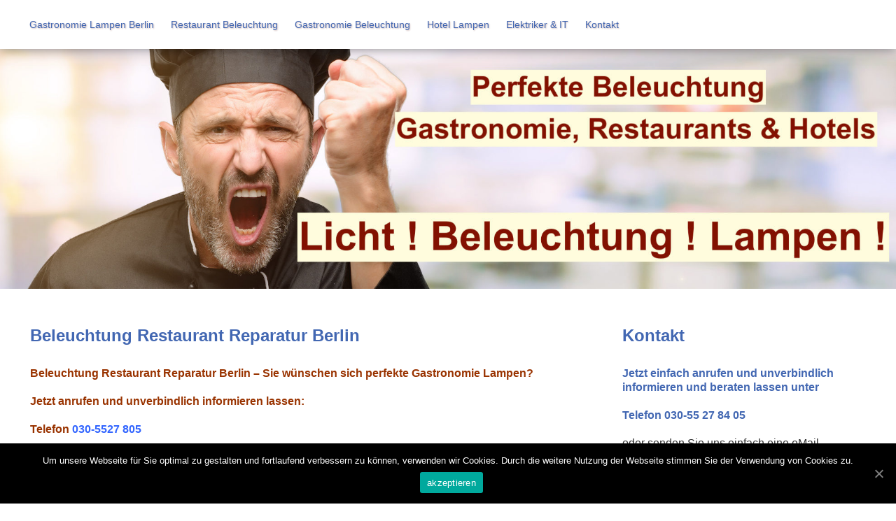

--- FILE ---
content_type: text/html; charset=UTF-8
request_url: https://gastronomie-lampen-berlin.de/restaurant-beleuchtung/beleuchtung-restaurant-reparatur-berlin/
body_size: 5384
content:
<!DOCTYPE html>
<html lang="de" x-ms-format-detection="none">
    <head>
        <meta charset="UTF-8" >
        
        <link rel="profile" href="https://gmpg.org/xfn/11" />
        <meta name="viewport" content="width=device-width, initial-scale=1.0">
        <link rel="pingback" href="https://gastronomie-lampen-berlin.de/xmlrpc.php" />
        <script defer src="https://gastronomie-lampen-berlin.de/wp-content/themes/coffee/js/gjquery.js"></script>
        <link rel="preload" href="https://gastronomie-lampen-berlin.de/wp-content/themes/coffee/css/style.css" as="style">
        <link rel="preload" href="https://gastronomie-lampen-berlin.de/wp-content/plugins/cookie-notice/css/front.min.css" as="style">
        <link rel="preload" href="https://gastronomie-lampen-berlin.de/wp-includes/css/dist/block-library/style.min.css" as="style">
        <link href="https://gastronomie-lampen-berlin.de/wp-content/themes/coffee/css/style.css" rel="stylesheet" media="screen" />
        
        
	<!-- This site is optimized with the Yoast SEO plugin v14.6.1 - https://yoast.com/wordpress/plugins/seo/ -->
	<title>Beleuchtung Restaurant Reparatur Berlin |</title>
	<meta name="description" content="Beleuchtung Restaurant Reparatur Berlin -" />
	<meta name="robots" content="index, follow" />
	<meta name="googlebot" content="index, follow, max-snippet:-1, max-image-preview:large, max-video-preview:-1" />
	<meta name="bingbot" content="index, follow, max-snippet:-1, max-image-preview:large, max-video-preview:-1" />
	<link rel="canonical" href="https://gastronomie-lampen-berlin.de/restaurant-beleuchtung/beleuchtung-restaurant-reparatur-berlin/" />
	<meta property="og:locale" content="de_DE" />
	<meta property="og:type" content="article" />
	<meta property="og:title" content="Beleuchtung Restaurant Reparatur Berlin |" />
	<meta property="og:description" content="Beleuchtung Restaurant Reparatur Berlin -" />
	<meta property="og:url" content="https://gastronomie-lampen-berlin.de/restaurant-beleuchtung/beleuchtung-restaurant-reparatur-berlin/" />
	<meta property="og:site_name" content="Gastronomie Lampen Berlin" />
	<meta property="article:modified_time" content="2020-05-19T19:06:23+00:00" />
	<meta property="og:image" content="https://gastronomie-lampen-berlin.de/wp-content/uploads/2020/05/Beleuchtung-Restaurant-Reparatur-Berlin.jpeg" />
	<meta name="twitter:card" content="summary" />
	<script type="application/ld+json" class="yoast-schema-graph">{"@context":"https://schema.org","@graph":[{"@type":"WebSite","@id":"https://gastronomie-lampen-berlin.de/#website","url":"https://gastronomie-lampen-berlin.de/","name":"Gastronomie Lampen Berlin","description":"Gastronomie Leuchten","potentialAction":[{"@type":"SearchAction","target":"https://gastronomie-lampen-berlin.de/?s={search_term_string}","query-input":"required name=search_term_string"}],"inLanguage":"de"},{"@type":"ImageObject","@id":"https://gastronomie-lampen-berlin.de/restaurant-beleuchtung/beleuchtung-restaurant-reparatur-berlin/#primaryimage","inLanguage":"de","url":"https://gastronomie-lampen-berlin.de/wp-content/uploads/2020/05/Beleuchtung-Restaurant-Reparatur-Berlin.jpeg","width":500,"height":326,"caption":"Beleuchtung Restaurant Reparatur Berlin"},{"@type":"WebPage","@id":"https://gastronomie-lampen-berlin.de/restaurant-beleuchtung/beleuchtung-restaurant-reparatur-berlin/#webpage","url":"https://gastronomie-lampen-berlin.de/restaurant-beleuchtung/beleuchtung-restaurant-reparatur-berlin/","name":"Beleuchtung Restaurant Reparatur Berlin |","isPartOf":{"@id":"https://gastronomie-lampen-berlin.de/#website"},"primaryImageOfPage":{"@id":"https://gastronomie-lampen-berlin.de/restaurant-beleuchtung/beleuchtung-restaurant-reparatur-berlin/#primaryimage"},"datePublished":"2020-05-15T20:06:09+00:00","dateModified":"2020-05-19T19:06:23+00:00","description":"Beleuchtung Restaurant Reparatur Berlin -","inLanguage":"de","potentialAction":[{"@type":"ReadAction","target":["https://gastronomie-lampen-berlin.de/restaurant-beleuchtung/beleuchtung-restaurant-reparatur-berlin/"]}]}]}</script>
	<!-- / Yoast SEO plugin. -->


<link rel='dns-prefetch' href='//s.w.org' />
<link rel="alternate" type="application/rss+xml" title="Gastronomie Lampen Berlin &raquo; Feed" href="https://gastronomie-lampen-berlin.de/feed/" />
<link rel="alternate" type="application/rss+xml" title="Gastronomie Lampen Berlin &raquo; Kommentar-Feed" href="https://gastronomie-lampen-berlin.de/comments/feed/" />
<link rel='stylesheet' id='wp-block-library-css'  href='https://gastronomie-lampen-berlin.de/wp-includes/css/dist/block-library/style.min.css' media='all' />
<link rel='stylesheet' id='cookie-notice-front-css'  href='https://gastronomie-lampen-berlin.de/wp-content/plugins/cookie-notice/css/front.min.css' media='all' />
<script>
/* <![CDATA[ */
var cnArgs = {"ajaxUrl":"https:\/\/gastronomie-lampen-berlin.de\/wp-admin\/admin-ajax.php","nonce":"d0fbc244e6","hideEffect":"fade","position":"bottom","onScroll":"0","onScrollOffset":"100","onClick":"0","cookieName":"cookie_notice_accepted","cookieTime":"2592000","cookieTimeRejected":"2592000","cookiePath":"\/","cookieDomain":"","redirection":"0","cache":"0","refuse":"0","revokeCookies":"0","revokeCookiesOpt":"automatic","secure":"1","coronabarActive":"0"};
/* ]]> */
</script>
<script defer src='https://gastronomie-lampen-berlin.de/wp-content/plugins/cookie-notice/js/front.min.js'></script>
<link rel='https://api.w.org/' href='https://gastronomie-lampen-berlin.de/wp-json/' />
<link rel="EditURI" type="application/rsd+xml" title="RSD" href="https://gastronomie-lampen-berlin.de/xmlrpc.php?rsd" />
<link rel="wlwmanifest" type="application/wlwmanifest+xml" href="https://gastronomie-lampen-berlin.de/wp-includes/wlwmanifest.xml" /> 
<link rel="alternate" type="application/json+oembed" href="https://gastronomie-lampen-berlin.de/wp-json/oembed/1.0/embed?url=https%3A%2F%2Fgastronomie-lampen-berlin.de%2Frestaurant-beleuchtung%2Fbeleuchtung-restaurant-reparatur-berlin%2F" />
<link rel="alternate" type="text/xml+oembed" href="https://gastronomie-lampen-berlin.de/wp-json/oembed/1.0/embed?url=https%3A%2F%2Fgastronomie-lampen-berlin.de%2Frestaurant-beleuchtung%2Fbeleuchtung-restaurant-reparatur-berlin%2F&#038;format=xml" />
<link rel="icon" href="https://gastronomie-lampen-berlin.de/wp-content/uploads/2020/05/cropped-Gastronomie-Lampen-Berlin-32x32.jpg" sizes="32x32" />
<link rel="icon" href="https://gastronomie-lampen-berlin.de/wp-content/uploads/2020/05/cropped-Gastronomie-Lampen-Berlin-192x192.jpg" sizes="192x192" />
<link rel="apple-touch-icon" href="https://gastronomie-lampen-berlin.de/wp-content/uploads/2020/05/cropped-Gastronomie-Lampen-Berlin-180x180.jpg" />
<meta name="msapplication-TileImage" content="https://gastronomie-lampen-berlin.de/wp-content/uploads/2020/05/cropped-Gastronomie-Lampen-Berlin-270x270.jpg" />
        

    </head>
    <body>
        <header class="sticky">
            <div id="mob"><span>Menu</span></div>
            <nav>
                <ul id="topnav" class="nav-menu"><li id="menu-item-13" class="menu-item menu-item-type-post_type menu-item-object-page menu-item-home menu-item-has-children menu-item-13"><a href="https://gastronomie-lampen-berlin.de/">Gastronomie Lampen Berlin</a>
<ul class="sub-menu">
	<li id="menu-item-146" class="menu-item menu-item-type-post_type menu-item-object-page menu-item-146"><a href="https://gastronomie-lampen-berlin.de/gastronomie-leuchten-berlin/">Gastronomie Leuchten Berlin</a></li>
	<li id="menu-item-141" class="menu-item menu-item-type-post_type menu-item-object-page menu-item-141"><a href="https://gastronomie-lampen-berlin.de/pendelleuchten-gastronomie/">Pendelleuchten Gastronomie</a></li>
	<li id="menu-item-179" class="menu-item menu-item-type-post_type menu-item-object-page menu-item-179"><a href="https://gastronomie-lampen-berlin.de/deckenlampen-gastronomie-berlin/">Deckenlampen Gastronomie Berlin</a></li>
	<li id="menu-item-182" class="menu-item menu-item-type-post_type menu-item-object-page menu-item-182"><a href="https://gastronomie-lampen-berlin.de/gastro-leuchten-berlin/">Gastro Leuchten Berlin</a></li>
	<li id="menu-item-149" class="menu-item menu-item-type-post_type menu-item-object-page menu-item-149"><a href="https://gastronomie-lampen-berlin.de/beleuchtung-gastronomie-kueche/">Beleuchtung Gastronomie Küche</a></li>
	<li id="menu-item-187" class="menu-item menu-item-type-post_type menu-item-object-page menu-item-187"><a href="https://gastronomie-lampen-berlin.de/beleuchtungskonzepte-gastronomie-berlin/">Beleuchtungskonzepte Gastronomie Berlin</a></li>
	<li id="menu-item-152" class="menu-item menu-item-type-post_type menu-item-object-page menu-item-152"><a href="https://gastronomie-lampen-berlin.de/lampenschirme-gastronomie/">Lampenschirme Gastronomie</a></li>
	<li id="menu-item-155" class="menu-item menu-item-type-post_type menu-item-object-page menu-item-155"><a href="https://gastronomie-lampen-berlin.de/lampen-gastronomie-antik-berlin/">Lampen Gastronomie Antik Berlin</a></li>
	<li id="menu-item-190" class="menu-item menu-item-type-post_type menu-item-object-page menu-item-190"><a href="https://gastronomie-lampen-berlin.de/gastronomie-kueche-lampen-berlin/">Gastronomie Küche Lampen Berlin</a></li>
	<li id="menu-item-193" class="menu-item menu-item-type-post_type menu-item-object-page menu-item-193"><a href="https://gastronomie-lampen-berlin.de/led-lampen-gastronomie-berlin/">LED Lampen Gastronomie Berlin</a></li>
	<li id="menu-item-407" class="menu-item menu-item-type-post_type menu-item-object-page menu-item-407"><a href="https://gastronomie-lampen-berlin.de/home/grosse-lampen-fuer-gastronomie/">Große Lampen für Gastronomie</a></li>
	<li id="menu-item-196" class="menu-item menu-item-type-post_type menu-item-object-page menu-item-196"><a href="https://gastronomie-lampen-berlin.de/kupfer-lampen-gastronomie-berlin/">Kupfer Lampen Gastronomie Berlin</a></li>
	<li id="menu-item-326" class="menu-item menu-item-type-post_type menu-item-object-page menu-item-326"><a href="https://gastronomie-lampen-berlin.de/gastronomie-lampen-berlin-anbringen/">Gastronomie Lampen Berlin anbringen</a></li>
	<li id="menu-item-293" class="menu-item menu-item-type-post_type menu-item-object-page menu-item-293"><a href="https://gastronomie-lampen-berlin.de/gastronomie-lampen-berlin-anschliessen/">Gastronomie Lampen Berlin anschließen</a></li>
	<li id="menu-item-345" class="menu-item menu-item-type-post_type menu-item-object-page menu-item-345"><a href="https://gastronomie-lampen-berlin.de/home/lichtplaner-gastronomie/">Lichtplaner Gastronomie</a></li>
	<li id="menu-item-296" class="menu-item menu-item-type-post_type menu-item-object-page menu-item-296"><a href="https://gastronomie-lampen-berlin.de/gastronomie-lampen-berlin-aufhaengen/">Gastronomie Lampen Berlin aufhängen</a></li>
	<li id="menu-item-379" class="menu-item menu-item-type-post_type menu-item-object-page menu-item-379"><a href="https://gastronomie-lampen-berlin.de/gastronomie-lampen-berlin-design/">Gastronomie Lampen Berlin Design</a></li>
	<li id="menu-item-302" class="menu-item menu-item-type-post_type menu-item-object-page menu-item-302"><a href="https://gastronomie-lampen-berlin.de/gastronomie-lampen-berlin-installieren/">Gastronomie Lampen Berlin installieren</a></li>
	<li id="menu-item-388" class="menu-item menu-item-type-post_type menu-item-object-page menu-item-388"><a href="https://gastronomie-lampen-berlin.de/home/gastronomie-lampen-berlin-italienische/">Gastronomie Lampen Berlin italienische</a></li>
	<li id="menu-item-317" class="menu-item menu-item-type-post_type menu-item-object-page menu-item-317"><a href="https://gastronomie-lampen-berlin.de/gastronomie-lampen-berlin-industrielampen/">Gastronomie Lampen Berlin Industrielampen</a></li>
</ul>
</li>
<li id="menu-item-116" class="menu-item menu-item-type-post_type menu-item-object-page current-page-ancestor current-menu-ancestor current-menu-parent current-page-parent current_page_parent current_page_ancestor menu-item-has-children menu-item-116"><a href="https://gastronomie-lampen-berlin.de/restaurant-beleuchtung/">Restaurant Beleuchtung</a>
<ul class="sub-menu">
	<li id="menu-item-199" class="menu-item menu-item-type-post_type menu-item-object-page menu-item-199"><a href="https://gastronomie-lampen-berlin.de/restaurant-beleuchtung/beleuchtung-restaurant-gastronomie/">Beleuchtung Restaurant Gastronomie</a></li>
	<li id="menu-item-202" class="menu-item menu-item-type-post_type menu-item-object-page current-menu-item page_item page-item-200 current_page_item menu-item-202"><a href="https://gastronomie-lampen-berlin.de/restaurant-beleuchtung/beleuchtung-restaurant-reparatur-berlin/" aria-current="page">Beleuchtung Restaurant Reparatur Berlin</a></li>
	<li id="menu-item-205" class="menu-item menu-item-type-post_type menu-item-object-page menu-item-205"><a href="https://gastronomie-lampen-berlin.de/restaurant-beleuchtung/beleuchtung-abzugshaube-gastronomie-berlin/">Beleuchtung Abzugshaube Gastronomie Berlin</a></li>
	<li id="menu-item-208" class="menu-item menu-item-type-post_type menu-item-object-page menu-item-208"><a href="https://gastronomie-lampen-berlin.de/restaurant-beleuchtung/beleuchtung-fuer-gastronomie-sonnenschirme-berlin/">Beleuchtung für Gastronomie Sonnenschirme Berlin</a></li>
	<li id="menu-item-160" class="menu-item menu-item-type-post_type menu-item-object-page menu-item-160"><a href="https://gastronomie-lampen-berlin.de/restaurant-beleuchtung/beleuchtung-terrasse-gastronomie-berlin/">Beleuchtung Terrasse Gastronomie Berlin</a></li>
	<li id="menu-item-211" class="menu-item menu-item-type-post_type menu-item-object-page menu-item-211"><a href="https://gastronomie-lampen-berlin.de/restaurant-beleuchtung/gastronomie-leuchten-berlin/">Gastronomie Leuchten Berlin</a></li>
	<li id="menu-item-280" class="menu-item menu-item-type-post_type menu-item-object-page menu-item-280"><a href="https://gastronomie-lampen-berlin.de/restaurant-beleuchtung/beleuchtungskonzept-restaurant/">Beleuchtungskonzept Restaurant</a></li>
	<li id="menu-item-309" class="menu-item menu-item-type-post_type menu-item-object-page menu-item-309"><a href="https://gastronomie-lampen-berlin.de/restaurant-beleuchtung/aussenbeleuchtung-restaurant/">Außenbeleuchtung Restaurant</a></li>
	<li id="menu-item-415" class="menu-item menu-item-type-post_type menu-item-object-page menu-item-415"><a href="https://gastronomie-lampen-berlin.de/restaurant-beleuchtung/restaurant-deckenleuchten/">Restaurant Deckenleuchten</a></li>
</ul>
</li>
<li id="menu-item-122" class="menu-item menu-item-type-post_type menu-item-object-page menu-item-has-children menu-item-122"><a href="https://gastronomie-lampen-berlin.de/gastronomie-beleuchtung/">Gastronomie Beleuchtung</a>
<ul class="sub-menu">
	<li id="menu-item-395" class="menu-item menu-item-type-post_type menu-item-object-page menu-item-395"><a href="https://gastronomie-lampen-berlin.de/gastronomie-beleuchtung/tischbeleuchtung-gastronomie/">Tischbeleuchtung Gastronomie</a></li>
	<li id="menu-item-352" class="menu-item menu-item-type-post_type menu-item-object-page menu-item-352"><a href="https://gastronomie-lampen-berlin.de/gastronomie-beleuchtung/biergartenbeleuchtung-gastronomie/">Biergartenbeleuchtung Gastronomie</a></li>
</ul>
</li>
<li id="menu-item-128" class="menu-item menu-item-type-post_type menu-item-object-page menu-item-has-children menu-item-128"><a href="https://gastronomie-lampen-berlin.de/hotel-lampen/">Hotel Lampen</a>
<ul class="sub-menu">
	<li id="menu-item-335" class="menu-item menu-item-type-post_type menu-item-object-page menu-item-335"><a href="https://gastronomie-lampen-berlin.de/hotel-lampen/lampen-rezeption/">Lampen Rezeption</a></li>
	<li id="menu-item-361" class="menu-item menu-item-type-post_type menu-item-object-page menu-item-361"><a href="https://gastronomie-lampen-berlin.de/leuchten-hotellerie/">Leuchten Hotellerie</a></li>
	<li id="menu-item-364" class="menu-item menu-item-type-post_type menu-item-object-page menu-item-364"><a href="https://gastronomie-lampen-berlin.de/hotel-lampen/hotel-beleuchtung/">Hotel Beleuchtung</a></li>
	<li id="menu-item-372" class="menu-item menu-item-type-post_type menu-item-object-page menu-item-372"><a href="https://gastronomie-lampen-berlin.de/hotel-lampen/deckenleuchte-hotel/">Deckenleuchte Hotel</a></li>
	<li id="menu-item-403" class="menu-item menu-item-type-post_type menu-item-object-page menu-item-403"><a href="https://gastronomie-lampen-berlin.de/hotelbeleuchtung/">Hotelbeleuchtung</a></li>
</ul>
</li>
<li id="menu-item-134" class="menu-item menu-item-type-post_type menu-item-object-page menu-item-134"><a href="https://gastronomie-lampen-berlin.de/elektriker-it/">Elektriker &#038; IT</a></li>
<li id="menu-item-14" class="menu-item menu-item-type-post_type menu-item-object-page menu-item-14"><a href="https://gastronomie-lampen-berlin.de/kontakt/">Kontakt</a></li>
</ul>            </nav>
        </header>
            <div class="section cont_slider">
                <img src="https://gastronomie-lampen-berlin.de/wp-content/uploads/2020/05/cropped-Gastronomie-Lampen-Berlin-01.jpeg" alt="Gastronomie Lampen Berlin" title="Gastronomie Lampen Berlin" style="width: 100%; height: auto;"/>
            </div><div id="content">
    <div class="main-content">
        <section>
            <div class="two_third">
                                        <h1>Beleuchtung Restaurant Reparatur Berlin</h1>
<p><strong><span style="color: #993300;">Beleuchtung Restaurant Reparatur Berlin &#8211; Sie wünschen sich perfekte Gastronomie Lampen?<br />
</span></strong></p>
<p><strong><span style="color: #993300;">Jetzt anrufen und unverbindlich informieren lassen: </span></strong></p>
<p><strong><span style="color: #993300;">Telefon <span style="color: #3366ff;">030-5527 805<br />
</span></span></strong></p>
<p>oder einfach eine <a href="mailto:info@Gastronomie-Lampen-Berlin.de" target="_blank" rel="noopener noreferrer">eMail</a> senden an</p>
<p><a href="mailto:info@Gastronomie-Lampen-Berlin.de" target="_blank" rel="noopener noreferrer">info@Gastronomie-Lampen-Berlin.de</a></p>
<p>Natürlich wünschen wir allen unseren Kunden, dass die von uns installierten Lampen über Jahre und Jahrzehnte der täglichen Verwendung im Restaurant einwandfrei funktionieren.</p>
<p>In der Realität kann die tägliche Beanspruchung oder andere Faktoren auch zur Defekten der Lampen führen.</p>
<div id="attachment_240" style="width: 510px" class="wp-caption alignright"><a href="https://gastronomie-lampen-berlin.de/wp-content/uploads/2020/05/Beleuchtung-Restaurant-Reparatur-Berlin.jpeg"><img aria-describedby="caption-attachment-240" class="wp-image-240 size-full" title="Beleuchtung Restaurant Reparatur Berlin" src="https://gastronomie-lampen-berlin.de/wp-content/uploads/2020/05/Beleuchtung-Restaurant-Reparatur-Berlin.jpeg" alt="Beleuchtung Restaurant Reparatur Berlin" width="500" height="326" srcset="https://gastronomie-lampen-berlin.de/wp-content/uploads/2020/05/Beleuchtung-Restaurant-Reparatur-Berlin.jpeg 500w, https://gastronomie-lampen-berlin.de/wp-content/uploads/2020/05/Beleuchtung-Restaurant-Reparatur-Berlin-300x196.jpeg 300w" sizes="(max-width: 500px) 100vw, 500px" /></a><p id="caption-attachment-240" class="wp-caption-text">Beleuchtung Restaurant Reparatur Berlin</p></div>
<p>Tritt ein Defekt auf, ist für Restaurants schnelle Hilfe gefragt, um nicht Teile des Restaurants oder Gastraums im Dunkeln zu belassen.</p>
<p>Wir sind in Berlin jederzeit für unsere Kunden und alle anderen Gastronomen erreichbar, um zeitnah für Abhilfe für dieses Problem zu sorgen.</p>
<p>Wir begutachten den Schaden Ihrer <a href="https://gastronomie-lampen-berlin.de/restaurant-beleuchtung/">Restaurant Beleuchtung</a> vor Ort und reparieren diesen, sofern keine Ersatzteile benötigt werden, die zuvor bestellt werden müssen.</p>
<p>Auf dieser Basis erhalten Sie einen schnellen Überblick über die Ursache und können sich überlegen, welche nächsten Schritte eingeleitet werden sollen.</p>
<h2>Die Reparatur erspart den oft sehr viel kostspieligeren Wechsel</h2>
<p>Ein Großteil aller Restaurants setzt mittlerweile auf Beleuchtungskonzepte, in denen auch die Lampen sehr exakt aufeinander abgestimmt sind. Einfach eine defekte Lampe gegen ein anderes Design zu ersetzen, kann innerhalb der Optik einen deutlichen erkennbaren Makel bereithalten.</p>
<p>Als Reparaturdienst für Lampen aus der Gastronomie wissen wir, dass jedoch nur in einem Bruchteil aller Fälle der Defekt tatsächlich einen Austausch erforderlich macht. Die Zahlen an erfolgreichen Reparaturen liegt um ein vielfaches höher, sodass es nicht erforderlich ist, direkt nach einem <a href="https://de.wikipedia.org/wiki/Ersatz" target="_blank" rel="noopener noreferrer">Ersatz</a> Ausschau zu halten.</p>
<p>Wir erstellen Ihnen zudem gerne einen Kostenvoranschlag, wodurch Sie sich mit eigenen Augen davon überzeugen können, dass die Kosten für den Neukauf tatsächlich höher ausfallen würden.</p>
<h3>In unserer Beratung beantworten wir gerne Ihre Fragen zu diesem Thema &#8211; Beleuchtung Restaurant Reparatur Berlin</h3>
<p>Die Kosten und die Dauer einer Reparatur gehören zu den Fragen, die einen Großteil aller Gastronomen interessieren, die ein akutes Problem mit einer Lampe vor Ort haben.</p>
<p>In unserer Beratung sind diese Fragen am besten aufgehoben, da Sie hier direkt mit einem Mitglied unseres Teams sprechen und nicht an ein Callcenter weitergeleitet werden.</p>
<p>Kontakt aufnehmen können Sie unter anderem per E-Mail oder unter der angegebenen Telefonnummer.</p>
             
                          
            </div>
        </section>
        <div class="one_third last">
            <aside>
                <div id="sidebar">
                    <div id="text-3" class="cont widget_text"><p class="widget_t">Kontakt</p>			<div class="textwidget"><p><strong>Jetzt einfach anrufen und unverbindlich informieren und beraten lassen unter</strong></p>
<p><strong>Telefon 030-55 27 84 05</strong></p>
<p>oder senden Sie uns einfach eine eMail</p>
<p><a href="mailto:info@gastronomie-lampen-berlin.de">info@gastronomie-lampen-berlin.de</a></p>
<p><a href="https://gastronomie-lampen-berlin.de/wp-content/uploads/2020/05/Gastronomie-Lampen-Berlin-2.jpeg"><img class="alignright size-full wp-image-108" src="https://gastronomie-lampen-berlin.de/wp-content/uploads/2020/05/Gastronomie-Lampen-Berlin-2.jpeg" alt="" width="481" height="520" /></a><br />
Ingo Noack</p>
</div>
		</div>                </div> 
            </aside>
        </div>
        <div class="clear"></div>
    </div>
</div>  
<footer>
    <div class="footer_inner">
    <div class="one_fourth">
        <div id="text-2" class="footer widget_text">			<div class="textwidget"><p>Gastronomie Lampen Berlin<br />
Brandenburgische Straße 71<br />
10713 Berlin</p>
<p>Tel: 030-55 27 84 05</p>
<p>info@gastronomie-lampen-berlin.de</p>
</div>
		</div>    </div>
    <div class="one_fourth">
        <div id="nav_menu-2" class="footer_two widget_nav_menu"><div class="menu-service-container"><ul id="menu-service" class="menu"><li id="menu-item-15" class="menu-item menu-item-type-post_type menu-item-object-page menu-item-15"><a href="https://gastronomie-lampen-berlin.de/kontakt/">Kontakt</a></li>
<li id="menu-item-22" class="menu-item menu-item-type-post_type menu-item-object-page menu-item-22"><a href="https://gastronomie-lampen-berlin.de/datenschutz/">Datenschutz</a></li>
<li id="menu-item-16" class="menu-item menu-item-type-post_type menu-item-object-page menu-item-16"><a href="https://gastronomie-lampen-berlin.de/impressum/">Impressum</a></li>
</ul></div></div>    </div>
    <div class="one_fourth">
            </div>
    <div class="one_fourth last">
            </div>
</div>
    <div class="clear"></div>
</footer>	
<link href="https://gastronomie-lampen-berlin.de/wp-content/themes/coffee/fonts/open/styles.css" media="all" />
<script defer src="https://gastronomie-lampen-berlin.de/wp-content/themes/coffee/js/js.js"></script>
<script defer src='https://gastronomie-lampen-berlin.de/wp-includes/js/wp-embed.min.js'></script>

		<!-- Cookie Notice plugin v1.3.2 by Digital Factory https://dfactory.eu/ -->
		<div id="cookie-notice" role="banner" class="cookie-notice-hidden cookie-revoke-hidden cn-position-bottom" aria-label="Cookie Notice" style="background-color: rgba(0,0,0,1);"><div class="cookie-notice-container" style="color: #fff;"><span id="cn-notice-text" class="cn-text-container">Um unsere Webseite für Sie optimal zu gestalten und fortlaufend verbessern zu können, verwenden wir Cookies. Durch die weitere Nutzung der Webseite stimmen Sie der Verwendung von Cookies zu.</span><span id="cn-notice-buttons" class="cn-buttons-container"><a href="#" id="cn-accept-cookie" data-cookie-set="accept" class="cn-set-cookie cn-button bootstrap button" aria-label="akzeptieren">akzeptieren</a></span><a href="javascript:void(0);" id="cn-close-notice" data-cookie-set="accept" class="cn-close-icon" aria-label="akzeptieren"></a></div>
			
		</div>
		<!-- / Cookie Notice plugin -->	</body>
</html>

--- FILE ---
content_type: text/css
request_url: https://gastronomie-lampen-berlin.de/wp-content/themes/coffee/css/style.css
body_size: 3971
content:
html,body,div,span,applet,object,iframe,h1,h2,h3,h4,h5,h6,p,blockquote,pre,a,abbr,acronym,address,big,cite,code,del,dfn,em,font,img,ins,kbd,q,s,samp,small,strike,strong,sub,sup,tt,var,dl,dt,dd,ol,ul,li,fieldset,form,label,legend,table,caption,tbody,tfoot,thead,tr,th,td {
margin:0;
padding:0;
border:0;
outline:0;
font-weight:inherit;
font-style:inherit;
font-size:100%;
font-family:inherit;
vertical-align:baseline
}

:focus {
outline:0
}

body {
line-height:1;
color:#000;
background:#fff
}

ol,ul {
list-style:none
}

table {
border-collapse:separate;
border-spacing:0
}

caption,th,td {
text-align:left;
font-weight:400
}

blockquote:before,blockquote:after,q:before,q:after {
content:""
}

blockquote,q {
quotes:"" ""
}

html {
font-family:'Open Sans',sans-serif;
height:100%
}

a {
text-decoration:none
}

*,:after,:before {
-webkit-box-sizing:border-box;
-moz-box-sizing:border-box;
box-sizing:border-box;
padding:0;
margin:0
}

body {
-webkit-font-smoothing:antialiased;
height:100%
}

.one_half {
width:48%
}

.one_third {
width:30.66%
}

.two_third {
width:65.33%
}

.one_fourth {
width:22%
}

.three_fourth {
width:74%
}

.one_fifth {
width:16.8%
}

.two_fifth {
width:37.6%
}

.three_fifth {
width:58.4%
}

.four_fifth {
width:67.2%
}

.one_sixth {
width:13.33%
}

.five_sixth {
width:82.67%
}

.one_half,.one_third,.two_third,.three_fourth,.one_fourth,.one_fifth,.two_fifth,.three_fifth,.four_fifth,.one_sixth,.five_sixth {
position:relative;
margin-right:4%;
float:left
}

.last {
margin-right:0!important;
clear:right
}

.clearboth {
clear:both;
display:block;
font-size:0;
height:0;
line-height:0;
width:100%
}

.clearfix:after {
content:"";
display:table;
clear:both
}

.widget_text {
padding:0 0 3% 5%
}

#sidebar h6 {
color:#4267b2;
font-size:24px;
font-weight:600;
line-height:28px;
margin:30px 0
}

#sidebar img {
width: 100% !important;
height: auto;
}

.cont_slider {
width:100%;
position:absolute;
height:360px;
margin:0 auto;
padding: 64px 0 0
}

iframe.ivid {
float:right;
width:100%!important;
max-width:520px!important
}

p.oversing {
margin-bottom:56px
}

.sl-slider {
position:relative;
top:0;
left:0;
height:350px
}

.sl-slide,.sl-slides-wrapper,.sl-slide-inner {
position:absolute;
width:100%;
height:650px;
top:0;
left:0
}

.sl-slide {
z-index:1
}

.main-content a.btn {
background:#4267b2 none repeat scroll 0 0;
color:#fff;
display:block;
font-size:20px;
line-height:24px;
font-weight:600;
margin:14px 0;
padding:13px 34px 16px;
text-align:center
}

.sl-content-slice {
overflow:hidden;
position:absolute;
-webkit-box-sizing:content-box;
-moz-box-sizing:content-box;
box-sizing:content-box;
background:#fff;
-webkit-backface-visibility:hidden;
-moz-backface-visibility:hidden;
-o-backface-visibility:hidden;
-ms-backface-visibility:hidden;
backface-visibility:hidden;
opacity:1
}

.sl-slide-vertical .sl-content-slice {
width:50%;
height:100%;
top:-200px;
-webkit-transform:translateX(0%) scale(1);
-moz-transform:translateX(0%) scale(1);
-o-transform:translateX(0%) scale(1);
-ms-transform:translateX(0%) scale(1);
transform:translateX(0%) scale(1)
}

.sl-slide-vertical .sl-content-slice:first-child {
left:-200px;
padding:200px 0 200px 200px
}

.sl-slide-vertical .sl-content-slice:nth-child(2) {
left:50%;
padding:200px 200px 200px 0
}

.sl-slide-horizontal .sl-content-slice {
width:100%;
height:50%;
left:-200px;
-webkit-transform:translateY(0%) scale(1);
-moz-transform:translateY(0%) scale(1);
-o-transform:translateY(0%) scale(1);
-ms-transform:translateY(0%) scale(1);
transform:translateY(0%) scale(1)
}

.sl-slide-horizontal .sl-content-slice:first-child {
top:-200px;
padding:200px 200px 0
}

.sl-slide-horizontal .sl-content-slice:nth-child(2) {
top:50%;
padding:0 200px 200px
}

.sl-content-wrapper {
position:absolute;
height:350px
}

.sl-content {
width:100%;
height:350px;
background:#fff
}

.sl-slider-wrapper {
width:100%;
height:600px;
overflow:hidden;
position:absolute
}

.sl-slider h6,.sl-slider blockquote {
padding:100px 30px 10px;
width:80%;
max-width:960px;
color:#fff;
margin:0 auto;
position:relative;
z-index:100
}

.sl-slider h6 {
font-size:64px;
text-shadow:1px 1px 0 rgba(0,0,0,0.5);
color:#df672f
}

.sl-slider blockquote {
font-size:28px;
padding-top:10px;
font-weight:300;
text-shadow:0 0 7px rgba(0,0,0,1)
}

.sl-slider blockquote cite {
font-size:16px;
font-weight:700;
font-style:normal;
text-transform:uppercase;
letter-spacing:5px;
padding-top:30px;
display:inline-block
}

.bg-img {
background-position:center center;
background-size:cover;
box-sizing:content-box;
height:528px;
left:0;
padding:0;
position:absolute;
width:100%
}

.sl-slider ul {
margin:28px 0 0 28px;
font-size:22px
}

.sl-slider ul li {
list-style:none outside;
line-height:26px;
color:#fff;
font-weight:bolder
}

.sl-slider ul span {
background:none repeat scroll 0 0 rgba(229,125,71,0.8);
border-radius:50%;
box-shadow:0 0 2px rgba(0,0,0,0.3),0 1px 1px rgba(0,0,0,0.1) inset;
cursor:pointer;
display:inline-block;
height:16px;
margin:3px;
position:absolute;
width:16px;
margin:7px 0 0 -26px
}

#logo {
float:left;
height:29px;
margin:0 0 0 20px
}

.section {
height:auto;
position:relative
}

header {
position:absolute;
margin:0;
z-index:2;
width:100%
}

footer {
height:auto;
position:relative;
background:#4267b2;
width:100%
}

footer p {
color:#FFF;
font-size:14px;
line-height:18px
}

footer ul li {
font-size:14px;
line-height:18px
}

footer a {
color:#FFF
}

.footer_inner {
max-width:1220px;
margin:0 auto;
padding:30px 0;
color:#FFF
}

.clear {
clear:both
}

header {
background:rgba(255,255,255,0.4);
padding:18px 0;
box-shadow:0 0 16px rgba(0,0,0,0.5);
-moz-box-shadow:0 0 16px rgba(0,0,0,0.5);
-webkit-box-shadow:0 0 16px rgba(0,0,0,0.5);
margin:20px 0 0
}

header.sticky #logo {
margin:0 0 0 20px
}

header.sticky {
background:#FFF;
padding:19px 0;
position:fixed;
transition:all .4s ease;
box-shadow:0 0 16px rgba(0,0,0,0.5);
-moz-box-shadow:0 0 16px rgba(0,0,0,0.5);
-webkit-box-shadow:0 0 16px rgba(0,0,0,0.5);
z-index:10;
margin:0;
background:rgba(255,255,255,1)
}

.wp-caption-text {
    text-align: center
}

nav {
max-width:1220px;
position:relative;
margin:auto
}

header nav ul,header.sticky nav ul {
padding:0;
position:relative;
float:left
}

header nav ul li {
float:left
}

header nav ul ul li {
float:none
}

header.sticky nav ul li,header nav ul li {
font-size:14px;
line-height:21px
}

header nav ul li.menu-item-language a {
padding:6px 0 0
}

header nav ul ul,header.sticky nav ul ul {
position:absolute;
background:#FFF;
padding:10px;
box-shadow:0 0 16px rgba(0,0,0,0.5);
-moz-box-shadow:0 0 16px rgba(0,0,0,0.5);
-webkit-box-shadow:0 0 16px rgba(0,0,0,0.5);
border-radius:8px;
min-width:170px
}

header nav ul ul {
position:absolute;
width:-moz-max-content;
display:none
}

header nav ul li:hover ul {
display:block
}

header nav ul li:hover ul ul {
display:none
}

header nav ul ul ul {
position:absolute;
width:-moz-max-content;
display:none;
margin:-15px 0 0 130px
}

header nav ul ul li:hover ul {
display:block
}

header nav ul ul li:hover ul li a {
color:#4267b2
}

header nav ul ul li:hover ul li a:hover {
color:#FFF
}

header nav ul ul li,header.sticky nav ul ul li {
font-size:14px;
border-radius:8px
}

header nav ul ul li:hover {
background:#4267b2;
color:#FFF
}

header nav ul ul li:hover a {
color:#FFF
}

header nav ul li a {
display:block;
text-shadow:1px 1px 2px rgba(89,22,20,0.3);
color:#4267b2;
padding:4px 10px 5px;
margin:2px 2px 0;
background:transparent;
-webkit-transition:all .4s ease-in-out;
-moz-transition:all .4s ease-in-out;
-o-transition:all .4s ease-in-out;
-ms-transition:all .4s ease-in-out;
transition:all .4s ease-in-out
}

header nav ul li a:hover {
color:#000
}

header nav ul li .sub-menu-wrap-col-1 ul li a {
background:transparent none repeat scroll 0 0;
color:#4267b2;
display:block;
margin:2px 2px 0;
padding:4px 10px 5px;
text-shadow:1px 1px 2px rgba(89,22,20,0.3);
transition:all .4s ease-in-out 0
}

.main-content {
max-width:1214px;
width:100%;
padding:20px 10px 50px;
margin:0 auto;
-moz-hyphens:auto;
word-wrap:break-word
}

.top_text h2 {
font-size:21px;
margin:10px 0 20px;
line-height:28px;
color:#4267b2;
font-weight:600
}

.top_text h3 {
font-size:18px;
margin:12px 0 20px;
line-height:24px;
color:#4267b2;
font-weight:600
}

h1 {
font-size:24px;
margin:30px 0;
line-height:28px;
color:#4267b2;
font-weight:600
}

h2,h3,h4,h5,h6 {
font-size:18px;
margin:40px 0 20px;
line-height:24px;
color:#4267b2;
font-weight:600
}

h2 {
margin:10px 0 20px
}

p {
font-size:16px;
margin:0 0 20px;
color:#333;
line-height:20px
}

.main-content ul,.main-content ol {
font-size:16px;
margin:0 0 20px 36px;
line-height:20px
}

.main-content ul li {
list-style:disc outside;
color:#4267b2
}

.main-content ol li {
list-style:decimal outside;
color:#4267b2
}

strong {
color:#4267b2;
font-weight:600
}

.search {
display:none;
background:transparent;
display:block;
height:auto;
margin:68px 0 0;
width:100%;
position:fixed;
width:100%;
z-index:9
}

.wpas-tax_category-checkbox-2-container {
display:none
}

.search #s_inner {
position:relative;
max-width:940px;
width:100%;
height:auto;
margin:0 auto;
padding:0 20px;
z-index:7
}

#show,#show_cont {
background:#4267b2 none repeat scroll 0 0;
color:#fff;
display:table-cell;
font-size:18px;
font-weight:600;
padding:10px 19px;
width:auto;
box-shadow:0 0 16px rgba(0,0,0,0.5);
-moz-box-shadow:0 0 16px rgba(0,0,0,0.5);
-webkit-box-shadow:0 0 16px rgba(0,0,0,0.5);
border-bottom-left-radius:8px;
border-bottom-right-radius:8px;
-moz-border-bottom-left-radius:8px;
-webkit-border-bottom-right-radius:8px;
-moz-border-bottom-left-radius:8px;
-webkit-border-bottom-right-radius:8px;
z-index:100
}

#show_cont {
border-radius:8px;
cursor:pointer;
display:-moz-stack;
margin:0 0 20px
}

#hide p {
font-weight:600;
margin:10px 0 12px
}

#hide {
padding:10px 19px;
background:#FFF none repeat scroll 0 0;
box-shadow:0 0 16px rgba(0,0,0,0.5);
-moz-box-shadow:0 0 16px rgba(0,0,0,0.5);
-webkit-box-shadow:0 0 16px rgba(0,0,0,0.5)
}

.wpas-tax_category-checkbox-container {
width:28.66%;
float:left;
padding:6px 0;
font-size:14px
}

#wpas-submit {
clear:both;
float:right;
margin:-5% 0 0
}

input.wpas-submit,a.more {
border:0;
background:#4267b2 none repeat scroll 0 0;
border-radius:8px;
-moz-border-radius:8px;
-webkit-border-radius:8px;
-moz-box-shadow:0 0 16px rgba(0,0,0,0.5);
box-shadow:0 0 16px rgba(0,0,0,0.5);
-webkit-box-shadow:0 0 16px rgba(0,0,0,0.5);
color:#fff;
display:table-cell;
font-size:18px;
font-weight:300;
padding:10px 19px;
width:auto
}

.main-content img {
padding:5px;
border:solid 1px #EFEFEF
}

.main-content a:hover img.imagedropshadow {
border:solid 1px #CCC;
-moz-box-shadow:1px 1px 5px #999;
-webkit-box-shadow:1px 1px 5px #999;
box-shadow:1px 1px 5px #999
}

article {
background:#fafafa;
margin:0 0 10px;
padding:6px;
border:1px solid #efefef;
position:relative;
max-width:98%
}

.overview_img {
float:left;
margin:0 1% 0 0;
background:#FFF;
max-height:300px
}

.searching h6 {
margin:0 0 12px;
font-size:16px;
text-align:center;
display:block;
line-height:20px
}

.searching h3 {
margin:0 0 8px;
font-size:16px;
display:block
}

.searching p {
font-size:12px;
text-align:left;
font-weight:400;
margin:0 0 8px;
padding:0 5px
}

.searching.home p.price {
text-align:right;
font-size:14px
}

.searching.home p.price span.pr {
color:#111;
font-size:20px
}

.searching.home p.price span.pr.red {
color:#000
}

.searching.home p {
font-size:14px;
text-align:left
}

.searching a.more {
font-size:16px;
-moz-box-shadow:0 0 16px rgba(0,0,0,0.3);
box-shadow:0 0 16px rgba(0,0,0,0.3);
-webkit-box-shadow:0 0 16px rgba(0,0,0,0.3);
color:#FFF;
position:relative
}

.searching.home {
float:left;
margin:20px 8px 0 0;
max-width:290px;
width:100%;
min-height:344px
}

.searching.home p {
margin:0 0 6px;
line-height:14px
}

.searching img {
width:100%
}

.searching.home a.more {
font-size:14px;
font-weight:600;
padding:4px 16px;
margin:0 0 6px;
display:inline
}

.searching.home a.more.book {
padding:4px 16px;
margin-left:4px
}

.searching.home.nomargin {
margin:20px 0 0
}

h6 a,h3 a {
color:#4267b2
}

h6 a:hover,h3 a:hover {
color:#333
}

a.iframe {
display:block;
height:200px;
width:200px;
position:absolute;
z-index:6
}

a.iframe img {
padding:0;
border:0
}

.widget_t {
color: #4267b2;
font-size: 24px;
font-weight: 600;
line-height: 28px;
margin: 30px 0
}

img.alignleft {
float:left;
margin:0 10px 10px 0
}

img.alignright,.wp-caption.alignright {
float:right;
margin:0 0 10px 10px
}

img.attachment-post-thumbnail {
float:right;
margin:0 0 10px 10px
}

h3 span {
background:#4267b2 none repeat scroll 0 0;
border:0 none;
border-radius:8px;
box-shadow:0 0 16px rgba(0,0,0,0.3);
color:#fff;
float:right;
font-size:12px;
margin:0 0 0 10px;
padding:0 12px
}

h3 span::first-child {
display:none
}

a.tel {
background:url(../images/phone.png) no-repeat scroll 10px 8px #4267b2;
border-radius:8px;
-moz-border-radius:8px;
-webkit-border-radius:8px;
box-shadow:0 0 16px rgba(0,0,0,0.5);
color:#fff;
font-size:18px;
font-weight:600;
padding:12px 19px 12px 34px;
width:auto;
z-index:12;
float:right
}

.contact a.btn {
cursor:pointer;
margin-top:-120px;
position:fixed;
right:-36px;
top:50%;
z-index:1000000000;
background:#4267b2;
color:#FFF;
font-weight:600;
padding:8px 12px;
-webkit-transform:rotate(270deg);
-moz-transform:rotate(270deg);
-o-transform:rotate(270deg);
-ms-transform:rotate(270deg);
border-top-left-radius:8px;
border-top-right-radius:8px;
box-shadow:0 0 10px rgba(0,0,0,0.5);
font-size:22px
}

.contact a {
color:#FFF
}

.main-content a {
color:#4267b2;
font-weight:600
}

.nbr {
width:256px;
top:50%;
background:#FFF;
margin-top:-154px;
color:red;
z-index:1000;
right:0;
background:rgba(255,255,255,1) none repeat scroll 0 0;
box-shadow:0 0 16px rgba(0,0,0,0.5);
padding:18px 0;
position:fixed
}

.contact .tel {
float:left;
margin:3px 0 5px 20px;
min-width:216px
}

.contact .tel.mail {
background:url(../images/mail.png) no-repeat scroll 10px 15px #4267b2
}

#mob {
position:relative;
float:right;
display:none;
color:#333;
width:50px;
height:22px;
margin:-8px 10px 0 0;
padding: 8px;
cursor:pointer;
font-weight:600
}

hr {
margin:36px 0 32px;
border:0;
border-bottom:1px solid #4267b2
}

.main-content a.tel {
background:#4267b2 url(../images/phone.png) no-repeat scroll 10px 8px;
border-radius:8px;
box-shadow:0 0 16px rgba(0,0,0,0.5);
color:#fff;
float:none;
font-size:18px;
font-weight:600;
padding:12px 19px 12px 34px;
width:auto;
z-index:12;
width:100%;
display:block;
max-width:246px
}

.main-content .tel.mail {
background:#4267b2 url(../images/mail.png) no-repeat scroll 10px 15px
}

@media screen and (max-width: 920px) {
.sl-slider-wrapper {
height:100%
}

.cont_slider {
padding: 0
}

.sl-slider h6 {
font-size:28px
}

.sl-slider blockquote {
font-size:18px
}

.sl-slider ul {
font-size:14px;
margin:12px 0 0 28px
}

.sl-slider ul li {
line-height:18px
}

.sl-slider h6 {
padding:20px 30px 10px
}

.sl-slider blockquote {
padding:0 30px 10px
}

.sl-slider ul span {
margin:1px 0 0 -26px
}

.nav-arrows span {
top:56%
}

.sl-slider ul li {
font-weight:300
}

nav {
display:none;
width:100%
}

#mob {
display:block
}

nav ul,nav ul li {
width:100%
}

header nav ul,header nav ul ul,header nav ul ul ul {
display:block
}

header nav ul ul ul {
margin:0
}

header nav .sub-menu-wrap-col-1 ul {
margin:0
}

.search {
top:0
}

header.sticky nav ul ul {
position:relative;
float:none;
box-shadow:none;
-moz-box-shadow:none;
-webkit-box-shadow:none
}

header.sticky {
display:table;
width:100%;
min-height:80px
}

header nav ul li a {
padding:2px 15px
}

header nav ul li .sub-menu-wrap-col-1 a {
padding:2px 15px
}

header nav ul li .sub-menu-wrap-col-1 ul li {
margin:0;
padding:0
}

header nav ul li .sub-menu-wrap-col-1 ul li a {
margin:0;
padding:0
}

header nav ul li.menu-item-language a {
display:none
}

.switcher {
display:none
}
}

@media screen and (max-width: 620px) {
.sl-slide,.sl-slides-wrapper,.sl-slide-inner {
height:0
}

.widget_text {
padding:0
}

.bg-img {
padding:0;
top:0!important;
left:0;
height:134px
}

.section {
height:auto
}

.one_half,.two_third {
width:100%
}

.one_third {
width:94%;
padding:3%
}

.wp-caption {
width:100%!important
}

.main-content img.ajax-loader {
height:16px;
width:16px
}

header.sticky {
position:relative;
display:table;
width:100%;
min-height:40px;
}

.main-content img {
width:100%;
height:100%
}

.contact {
display:none
}

.searching {
width:100%
}

.searching img {
width:100%;
height:100%
}

.overview_img {
float:none
}

a.iframe img {
width:100%;
height:100%
}

a.iframe {
height:auto;
width:95%
}

a.iframe img {
height:auto;
width:95%
}

.searching.home p a {
display:block;
text-align:center
}

.one_fourth {
width:100%;
float:none;
text-align:center
}

h3 span {
display:none
}

.wpas-tax_category-checkbox-container {
float:left;
font-size:12px;
padding:0;
width:44%
}

header.sticky #logo {
float:initial;
height:auto;
margin:0 auto;
padding:30px 20px 20px;
position:relative;
width:100%
}

#mob {
width:100%;
text-align:center;
}

.search {
margin:0;
top:0;
z-index:100
}

#show,#show_cont {
width:100%;
text-align:center;
display:block
}

.main-content a.tel {
max-width:100%;
text-align:center
}
}

@media screen and (max-width: 360px) {
.sl-slider h6 {
padding:60px 30px 10px
}

.sl-slider blockquote {
padding:10px 30px
}

.sl-slider ul {
margin:20px 0 0 28px
}

.main-content img {
width:100%
}

.wpas-tax_category-checkbox-container {
float:left;
font-size:14px;
padding:4px 0;
width:100%
}
}

#content {
z-index:100
}

div.form_bg {
background:#fafafa none repeat scroll 0 0;
box-shadow:0 0 10px rgba(0,0,0,0.1);
padding:3% 3% 1%
}

input[type="text"],input[type="date"],input[type="datetime"],input[type="email"],input[type="number"],input[type="search"],input[type="time"],input[type="url"],input[type="password"],textarea,select {
display:block;
box-sizing:border-box;
-webkit-box-sizing:border-box;
-moz-box-sizing:border-box;
width:100%;
padding:8px;
border-radius:6px;
-webkit-border-radius:6px;
-moz-border-radius:6px;
border:2px solid #fff;
box-shadow:inset 0 1px 1px rgba(0,0,0,0.33);
-moz-box-shadow:inset 0 1px 1px rgba(0,0,0,0.33);
-webkit-box-shadow:inset 0 1px 1px rgba(0,0,0,0.33)
}

div.form_bg {
background:#fafafa none repeat scroll 0 0;
padding:3% 3% 1%;
box-shadow:0 0 10px rgba(0,0,0,0.1);
-moz-box-shadow:0 0 10px rgba(0,0,0,0.1);
-webkit-box-shadow:0 0 10px rgba(0,0,0,0.1)
}

.wpcf7-submit {
background:#4267b2 none repeat scroll 0 0;
border:0 none;
border-radius:8px;
box-shadow:0 0 16px rgba(0,0,0,0.5);
color:#fff;
display:table-cell;
float:right;
font-size:18px;
font-weight:600;
margin:12px 0 0;
padding:8px 16px;
text-decoration:none;
width:auto
}

.main-content .gallery-item img {
width:100%;
border:0!important;
height:auto
}

.main-content .gallery-item .gallery-caption {
font-size:14px;
line-height:20px
}


#cn-refuse-cookie {
    background: #333;
    box-shadow: none;
    border: 0;
    text-decoration: underline;
}

--- FILE ---
content_type: application/javascript
request_url: https://gastronomie-lampen-berlin.de/wp-content/themes/coffee/js/js.js
body_size: -204
content:
jQuery(document).ready(function($){
    $( "#mob" ).click(function() {
    $( "nav" ).slideToggle( "slow", function() {
    // Animation complete.
  });
});   
$("h1").addClass("entry-title");

}); 